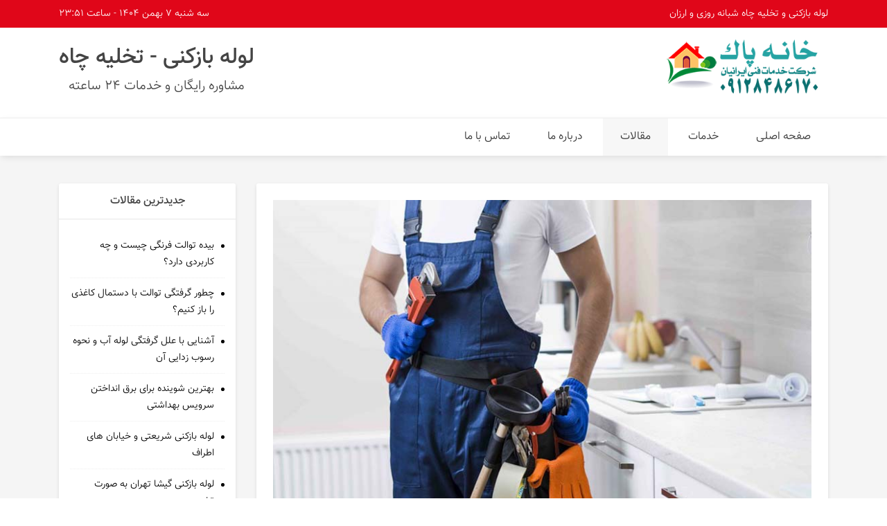

--- FILE ---
content_type: text/html; charset=UTF-8
request_url: https://khanehpak.ir/Article/Item/218/%D9%82%DB%8C%D9%85%D8%AA-%D9%84%D9%88%D9%84%D9%87-%D8%A8%D8%A7%D8%B2%DA%A9%D9%86%DB%8C-%D8%AF%D8%B1-%D8%AA%D9%87%D8%B1%D8%A7%D9%86-%DA%86%D9%82%D8%AF%D8%B1-%D8%A7%D8%B3%D8%AA%D8%9F
body_size: 11237
content:
<!DOCTYPE html>
<html lang="fa">
<head>
	<meta http-equiv="Content-Type" content="text/html; charset=utf-8">
	<meta name="viewport" content="width=device-width, initial-scale=1">
    <link rel="shortcut icon" type="image/png" href="/Include/Images/favicon-32x32.png"/>
	<title>قیمت لوله بازکنی در تهران چقدر است؟ | لوله بازکنی – تخلیه چاه</title>
    <!--<title>لوله بازکنی – تخلیه چاه | قیمت لوله بازکنی در تهران چقدر است؟</title>-->
    <meta name="keywords" content="لوله بازکنی, لوله بازکنی تهران, لوله فاضلاب, شرکت لوله بازکنی, رفع گرفتگی لوله, لوله بازکنی شمال تهران, لوله بازکنی جنوب تهران, اتحادیه لوله بازکنی, " />
    <meta name="description" content="روزانه در تهران افراد زیادی با مشکل گرفتگی لوله مواجه می شوند و برای حل این مشکل ناچار به تماس با شرکتهای موسوم به لوله بازکنی و تخلیه چاه هستند و همین موضوع باعث&nbsp;شده&nbsp;شغل لوله بازکنی&nbsp;از اهمیت بالایی برخوردار شده و قیمتهای آن دستخوش تغییر شود. تغییر قیمتها در بعضی موارد چند برابر بوده " />
    <!-- Styles -->
    <!--<link rel="stylesheet" href="https://maxcdn.bootstrapcdn.com/bootstrap/4.0.0/css/bootstrap.min.css">
    <link rel="stylesheet" type="text/css" href="/Include/CSS/Main/main.css?v=1" />-->
    <!-- Public content -->
    <!-- Styles -->
<link rel="stylesheet" href="https://maxcdn.bootstrapcdn.com/bootstrap/4.0.0/css/bootstrap.min.css">
<link rel="stylesheet" type="text/css" href="/Include/CSS/Main/main.css?v=15">
<!-- Scripts -->
<script src="https://code.jquery.com/jquery-1.9.1.min.js"></script>
<!-- Google Analytics -->
<script>
    (function(i,s,o,g,r,a,m){i['GoogleAnalyticsObject']=r;i[r]=i[r]||function(){
        (i[r].q=i[r].q||[]).push(arguments)},i[r].l=1*new Date();a=s.createElement(o),
        m=s.getElementsByTagName(o)[0];a.async=1;a.src=g;m.parentNode.insertBefore(a,m)
    })(window,document,'script','https://www.google-analytics.com/analytics.js','ga');

    ga('create', 'UA-130671305-1', 'auto');
    ga('send', 'pageview');
</script>
<!-- End Google Analytics -->    <!--<link rel="stylesheet" type="text/css" href="/Include/CSS/Main/news.css" />
    <link rel="stylesheet" type="text/css" href="/Include/CSS/Main/home.css" />-->
</head>
<body>
    <!-- Header -->
    <header id="header">
    <div class="header-top">
        <div class="container">
            <div class="row">
                <div class="col-12 clearfix">
                    <span class="float-right">لوله بازکنی و تخلیه چاه شبانه روزی و ارزان</span>
                    <span>سه شنبه ۷ بهمن ۱۴۰۴ - ساعت ۲۳:۵۱</span>
                </div>
            </div>
        </div>
    </div>
    <div class="header-main">
        <div class="container">
            <div class="row">
                <div class="col-12 py-3 text-center clearfix">
                    <div id="site-logo" class="float-md-right mb-4 mb-md-0">
                        <a href="http://khanehpak.ir/" class="d-block" title="لوله بازکنی – تخلیه چاه | 09128486170">
                            <img src="/Include/Images/logo2.png" alt="لوله بازکنی – تخلیه چاه | 09128486170">
                        </a>
                    </div>
                    <div class="header-title float-md-left text-center mt-2">
                                                <h2 class="mb-2 font-weight-bold">لوله بازکنی - تخلیه چاه</h2>
                                                <p>مشاوره رایگان و خدمات ۲۴ ساعته</p>
                    </div>
                </div>
            </div>
        </div>
    </div>
    <div class="header-menu">
        <div>
            <div class="container">
                <div class="row">
                    <div class="col-12">
                        <nav class="text-right clearfix">
                            <div class="header-menu-logo float-right py-1 ml-3">
                                <a href="http://khanehpak.ir/" class="d-block h-100">
                                    <img class="h-100" src="/Include/Images/logo2.png" alt="logo">
                                </a>
                            </div>
                            <ul class="float-right">
                                <li data-segment="home">
                                    <a href="/">صفحه اصلی</a>
                                </li>
                                <li data-segment="service">
                                    <a href="/Service">خدمات</a>
                                    <ul>
                                        <li><a href="/Service/Item/1/تخلیه-چاه">تخلیه چاه</a></li>
                                        <li><a href="/Service/Item/2/لوله-بازکنی">لوله بازکنی</a></li>
                                        <li><a href="/Service/Item/3/تشخیص-ترکیدگی-لوله">تشخیص ترکیدگی لوله</a></li>
                                        <li><a href="/Service/Item/4/رفع-بوی-بد-فاضلاب">رفع بوی بد فاضلاب</a></li>
                                        <li><a href="/Service/Item/5/لایروبی-چاه">لایروبی چاه</a></li>
                                        <li><a href="/Service/Item/6/حفر-چاه-نو">حفر چاه نو</a></li>
                                        <li><a href="/Service/Item/7/رفع-نم-سرویس-بهداشتی-و-آشپزخانه">رفع نم سرویس بهداشتی و آشپزخانه</a></li>
                                        <li><a href="/Service/Item/8/نصب-ایزوگام-و-قیرگونی">نصب ایزوگام و قیرگونی</a></li>
                                    </ul>
                                </li>
                                <!--<li>
                                    <a href="/News">اخبار</a>
                                </li>-->
                                <li data-segment="article">
                                    <a href="/Article">مقالات</a>
                                </li>
                                <li data-segment="about">
                                    <a href="/About">درباره ما</a>
                                </li>
                                <li data-segment="contact">
                                    <a href="/Contact">تماس با ما</a>
                                </li>
                            </ul>
                            <div class="header-menu-icon float-left">
                                <div></div><div></div><div></div>
                            </div>
                        </nav>
                    </div>
                </div>
            </div>
        </div>
    </div>
</header>
<script>
window.onload = function() {
    // On window scroll
    window.onscroll = function() {
        var headerMenu = document.querySelector(".header-menu"),
            header = document.getElementById("header");
        if (/*window.innerWidth > 768 && */window.pageYOffset >= headerMenu.offsetTop)
            header.classList.add("scrolled");
        else 
            header.classList.remove("scrolled");
    }
    // Header menu click
    document.querySelector(".header-menu-icon").onclick = function(e){      
        document.querySelector("#header .header-menu ul").classList.toggle('show');
    }

    // Highlight link of current page in menu
    var urlSegment = window.location.pathname.split("/")[1]. toLowerCase() || "home";
    var ele = document.querySelector("#header .header-menu ul li[data-segment='"+urlSegment+"']");
    ele != null && ele.classList.add("current"); 
}    
</script>
    <!-- Content -->
    <section id="content-area" class="pt-4">
        <div class="container mt-3">
            <div class="row">
                <!-- Main content -->
                <div class="col-lg-9 col-md-8">           
                    <div class="blog-content">
                        <div class="item-container shadow-box text-right">
                            <div class="item-image text-center p-4">
                                                                <!--<img src="http://khanehpak.ir/Upload/article/looleh-bazkoni-arzan.jpg">-->
                                <img class="w-100" src="/Upload/article/desatascos.jpg" alt="قیمت لوله بازکنی در تهران چقدر است؟">
                            </div>
                            <div class="px-sm-5 px-3 pb-5">
                                <div class="item-date mt-3">یکشنبه ۱۴ بهمن ۱۳۹۷</div>
                                <div class="item-title mt-2">
                                    <h1>قیمت لوله بازکنی در تهران چقدر است؟</h1>
                                </div>
                                                                <p class="item-desc mt-4 p-3">روزانه در تهران افراد زیادی با مشکل گرفتگی لوله مواجه می شوند و برای حل این مشکل ناچار به تماس با شرکتهای موسوم به لوله بازکنی و تخلیه چاه هستند و همین موضوع باعث&nbsp;شده&nbsp;شغل لوله بازکنی&nbsp;از اهمیت بالایی برخوردار شده و قیمتهای آن دستخوش تغییر شود. تغییر قیمتها در بعضی موارد چند برابر بوده و برخی نیز قیمتهای نجومی اعلام کرده اند. لازم است تعرفه ای برای لوله بازکنی تهران وجود داشته باشد تا این قبیل مشکلات رفع شود.</p> 
                                                                <div class="item-text my-md-4 my-2"><p dir="rtl" style="text-align:justify"><span style="font-family:tahoma,geneva,sans-serif"><span style="font-size:16px">روزانه در تهران افراد زیادی با مشکل گرفتگی لوله مواجه می شوند و برای حل این مشکل ناچار به تماس با شرکتهای موسوم به لوله بازکنی و تخلیه چاه هستند و همین موضوع باعث&nbsp;شده&nbsp;شغل لوله بازکنی&nbsp;از اهمیت بالایی برخوردار شده و قیمتهای آن دستخوش تغییر شود. تغییر قیمتها در بعضی موارد چند برابر بوده و برخی نیز قیمتهای نجومی اعلام کرده اند.</span></span><span style="font-family:tahoma,geneva,sans-serif"><span style="font-size:16px"> لازم است تعرفه ای برای <a href="http://khanehpak.ir/" style="text-decoration:none;color:inherit">لوله بازکنی تهران</a> وجود داشته باشد تا این قبیل مشکلات رفع شود. با تعیین قیمت مصوب توسط اتحادیه این صنف تا حدود زیادی امکان کلاهبرداری و زیاده خواهی توسط شرکتهای غیرمجاز کاهش می یابد.</span></span></p>

<h2 dir="rtl" style="text-align: justify;"><span style="font-size:18px"><span style="font-family:tahoma,geneva,sans-serif">رونق لوله بازکنی تهران</span></span></h2>

<p dir="rtl" style="text-align:justify"><span style="font-family:tahoma,geneva,sans-serif"><span style="font-size:16px">در گذشته که شبکه فاضلاب شهری وجود نداشت همه ساختمان ها برای دفع فاضلاب از چاه استفاده می کردند و فاضلاب دفعی ساختمانها به داخل چاه ها می رفت. همین موضوع باعث می شد نیاز دیگری در ساختمانها به نام تخلیه چاه وجود داشته باشد. چاه های فاضلاب پس از مدتی پر می شدند و نیاز بود فاضلاب داخل آنها تخلیه شود و این نیاز تنها توسط شرکتهای خدمات فنی که به آنها شرکت لوله بازکنی و تخلیه چاه نیز گفته می شود رفع می شد.</span></span></p>

<p dir="rtl" style="text-align:justify"><span style="font-family:tahoma,geneva,sans-serif"><span style="font-size:16px">اما با راه اندازی شبکه فاضلاب بسیاری از ساختمان ها به این شبکه متصل شدند و دیگر چاه های فاضلاب از رونق افتاد. طبیعتا نیاز به تخلیه چاه و شرکتهای مربوطه نیز رفع شد اما همچنان خدمت دیگر این شرکتها یعنی لوله بازکنی رونق دارد و همچنان گرفتگی لوله های فاضلاب وجود دارد.</span></span></p>

<p dir="rtl" style="text-align:justify"><span style="font-family:tahoma,geneva,sans-serif; font-size:16px">به علت وجود لوله های فاضلاب در ساختمانهای شهری تقریبا تمام ساختمان ها و ساکنین آنها سر و کارشان با شرکتهای لوله بازکنی و تخلیه چاه افتاده است و حداقل یک بار از خدمات آنها استفاده کرده اند. خدمات <a href="http://khanehpak.ir/">لوله بازکنی و رفع گرفتگی لوله های فاضلاب</a> نیاز اصلی هر ساختمانی است و در تهران به خاطر جمعیت زیاد تعداد زیادی شرکت خدمات جهت رفع گرفتگی لوله ها وجود دارند. این شرکتها دستمزدهای مختلفی برای خدمات خود دریافت می کنند که این قیمت ها نیاز به یکسان سازی دارد.</span></p>

<h2 dir="rtl">گرفتگی لوله فاضلاب ساختمان</h2>

<p dir="rtl" style="text-align:justify"><span style="font-family:tahoma,geneva,sans-serif"><span style="font-size:16px">همانطور که ذکر شد مشکل گرفتگی لوله برای هر ساختمان رخ می دهد اما این مشکل زمانی جدی می شود که در آپارتمان های چند واحدی رخ دهد و لوله فاضلاب یکی از واحد یا بدتر از آن لوله فاضلاب کل آپارتمان بگیرد. در این صورت است که کل آپارتمان با مشکل گرفتگی لوله درگیر می شوند و فاضلاب از تمام واحد ها بیرون می زند. <a href="http://khanehpak.ir/Article/Item/55/%D8%B9%D8%A7%D9%85%D9%84-%D8%A7%D8%B5%D9%84%DB%8C-%DA%AF%D8%B1%D9%81%D8%AA%DA%AF%DB%8C-%D9%84%D9%88%D9%84%D9%87-%D9%81%D8%A7%D8%B6%D9%84%D8%A7%D8%A8-%D8%AD%D9%85%D8%A7%D9%85-%DA%86%DB%8C%D8%B3%D8%AA%D8%9F">گرفتگی های کفشوی حمام</a>، چاه توالت، روشویی و ظرفشویی برخی از گرفتگی های رایج در آپارتمان ها می باشند که توسط شرکتهای خدمات لوله بازکنی رفع می شود.</span></span></p>

<p dir="rtl" style="text-align:justify"><span style="font-family:tahoma,geneva,sans-serif"><span style="font-size:16px">اما در خصوص شرکتهای لوله بازکنی باید گفت که به خاطر افزایش تعداد عملیات های لوله بازکنی در تهران تعداد این شرکتها نیز افزایش یافته به طوری که در لوله بازکنی یک منطقه یا محله رقابت شدیدی بین این شرکتها بوجود می آید.</span></span></p>

<p dir="rtl" style="text-align:justify"><span style="font-family:tahoma,geneva,sans-serif"><span style="font-size:16px">همین رقابت شدید و افزایش تعداد شرکتها باعث شده نظارت روی آنها کاسته شود و بعضا اصلا نظارتی وجود نداشته باشد.</span></span><span style="font-family:tahoma,geneva,sans-serif"><span style="font-size:16px"> تبلیغات لوله بازکنی و تخلیه چاه روی دیوارها گویای این عدم نظارت می باشد. زیرا هر شرکتی با عنوانی جذاب و فریبنده به دنبال جلب مشتری بوده و در این میان برخی کلاهبرداران نیز از فرصت استفاده می کنند.</span></span></p>

<h2 dir="rtl" style="text-align: justify;"><span style="font-size:18px"><span style="font-family:tahoma,geneva,sans-serif">عدم نظارت بر لوله بازکنی در تهران</span></span></h2>

<p dir="rtl" style="text-align:justify"><span style="font-family:tahoma,geneva,sans-serif"><span style="font-size:16px">این عدم نظارت تفاوت قیمت ها را به دنبال داشته به طوری که <a href="http://khanehpak.ir/Article/Item/72/%DA%86%D9%87-%D8%B4%D8%B1%DA%A9%D8%AA%D9%87%D8%A7%DB%8C-%D9%84%D9%88%D9%84%D9%87-%D8%A8%D8%A7%D8%B2%DA%A9%D9%86%DB%8C-%D8%B7%D8%A8%D9%82-%D8%AA%D8%B9%D8%B1%D9%81%D9%87-%D8%A7%D8%AA%D8%AD%D8%A7%D8%AF%DB%8C%D9%87-%D9%87%D8%B2%DB%8C%D9%86%D9%87-%D9%85%DB%8C-%DA%AF%DB%8C%D8%B1%D9%86%D8%AF%D8%9F" style="text-decoration:none;color:inherit">شرکتهای مجاز و معتبر لوله بازکنی</a> که تعداد آنها نیز بسیار کم است تحت نظر اتحادیه بوده و دستمزدهای خود را طبق تعرفه دریافت می کنند. این شرکتها تعداد اندگی دارند و تعداد اندک آنها در میان انبوه شرکتهای لوله بازکنی به چشم نمی آید. گروه دیگر شرکتهای غیرمجاز هستند که از اتحادیه مجوز ندارند و خودشان در این بازار پر هیاهو فعالیت می کنند که البته قیمتهای آنها نیز طبق تعرفه نمی باشد.</span></span></p>

<p dir="rtl" style="text-align:justify"><span style="font-family:tahoma,geneva,sans-serif"><span style="font-size:16px">گروهی دیگر نیز در بازار لوله بازکنی فعالیت دارند و از شلوغی و عدم نظارت سوء استفاده می کنند. این گروه کلاهبرداران لوله بازکنی هستند که اصلا لوله بازکن نبوده و تنها برای دزدی و سرکیسه کردن مردم به لوله بازکنی مشغول شده اند.</span></span></p>

<p dir="rtl" style="text-align:justify"><span style="font-family:tahoma,geneva,sans-serif"><span style="font-size:16px">همین موضوع باعث شده قیمت لوله بازکنی در تهران متفاوت باشد و هر شرکتی برای هر منطقه از تهران قیمت متفاوتی ارائه دهد. از قیمتهای پایین و ارزان گرفته تا قیمتهای نجومی و میلیونی که توسط برخی شرکتها ارائه شده اند. همچنین قیمتهای شمال تهران با جنوب تهران نیز تفاوت فاحشی دارد و همین ناشی از عدم نظارت بر این صنف می باشد. با وجود چنین مشکلاتی متاسفانه مردم چاره ای جز <a href="http://khanehpak.ir/Article/Item/150/%D8%AF%D8%B3%D8%AA%DA%AF%D8%A7%D9%87-%D9%81%D9%86%D8%B1-%D9%84%D9%88%D9%84%D9%87-%D8%A8%D8%A7%D8%B2%DA%A9%D9%86%DB%8C-%DA%86%DB%8C%D8%B3%D8%AA%D8%9F">فنر زدن برای رفع گرفتگی لوله</a> ندارند و به ناچار با یکی از این شرکتها تماس می گیرند.&nbsp;</span></span></p>

<h2 dir="rtl" style="text-align:justify"><span style="font-size:18px"><span style="font-family:tahoma,geneva,sans-serif">تعرفه لوله بازکنی در تهران</span></span></h2>

<p dir="rtl" style="text-align:justify"><span style="font-family:tahoma,geneva,sans-serif"><span style="font-size:16px">طبق تعرفه اتحادیه (سال ۹۶) قیمت لوله بازکنی ساده حدود&nbsp;۷۰ هزار تومان بوده در حال که برخی از لوله بازکنها در مناطق رو به شمال تهران دستمزدهایی بالاتر از&nbsp;۱۰۰ هزار تومان را دریافت کرده اند. همچنین برای <a href="http://khanehpak.ir/Article/Item/138/%D9%84%D9%88%D9%84%D9%87-%D8%A8%D8%A7%D8%B2%DA%A9%D9%86%DB%8C-%D8%A8%D8%A7-%D8%AF%D8%B3%D8%AA%DA%AF%D8%A7%D9%87-%D9%85%D8%AE%D8%B5%D9%88%D8%B5-%D8%AA%D8%B1%D8%A7%DA%A9%D9%85-%D9%87%D9%88%D8%A7" style="text-decoration:none;color:inherit">لوله بازکنی با دستگاه فشار هوا</a> نیز اتحادیه تعرفه&nbsp;۱۰۰ هزار تومان را اعلام کرده حال آنکه شرکتهای مربوطه بیش از این مقدار دریافت می کنند.</span></span></p>

<p dir="rtl" style="text-align:justify"><span style="font-family:tahoma,geneva,sans-serif"><span style="font-size:16px">در خصوص خدمات رفع گرفتگی توالت های ایرانی و فرنگی نیز&nbsp;وضعیت به همین صورت است و هرچه به شمال تهران نزدیگ تر شویم قیمت ها بالاتر می رود. به نظر می رسد برخی از این شرکتها به ازای کار و عمل پول دریافت نمی کنند و تعرفه کارشان تابع منطقه و محله می باشد.</span></span></p>

<h2 dir="rtl" style="text-align:justify"><span style="font-size:18px"><span style="font-family:tahoma,geneva,sans-serif">نرخ مصوب اتحادیه برای خدمات لوله بازکنی</span></span></h2>

<p dir="rtl" style="text-align:justify"><span style="font-family:tahoma,geneva,sans-serif"><span style="font-size:16px">برای جلوگیری از کلاهبرداری و سودجویی برخی شرکتها بهتر است از تعرفه لوله بازکنی در تهران اطلاع پیدا کنید. برای حل این مشکل تعرفه های اعلام شده توسط اتحادیه را در اختیار شما قرار داده ایم. <a href="http://khanehpak.ir/Article/Item/218/%D9%82%DB%8C%D9%85%D8%AA-%D9%84%D9%88%D9%84%D9%87-%D8%A8%D8%A7%D8%B2%DA%A9%D9%86%DB%8C-%D8%AF%D8%B1-%D8%AA%D9%87%D8%B1%D8%A7%D9%86-%DA%86%D9%82%D8%AF%D8%B1-%D8%A7%D8%B3%D8%AA%D8%9F">نرخ مصوب اتحادیه برای لوله بازکنی</a> به شرح زیر است.</span></span></p>

<p dir="rtl" style="text-align:justify"><span style="font-family:tahoma,geneva,sans-serif"><span style="font-size:16px">- قیمت رفع گرفتگی سینک ظرفشویی: <strong>۱۵۰ </strong>هزار تومان</span></span><br />
<span style="font-family:tahoma,geneva,sans-serif; font-size:16px">- قیمت رفع گرفتگی&nbsp;کفشوی&nbsp;آشپزخانه: <strong>۱۳۰ </strong>هزار تومان</span><br />
<span style="font-family:tahoma,geneva,sans-serif"><span style="font-size:16px">- نرخ رفع گرفتگی کفشوی حمام:&nbsp;<strong>۸۰ </strong>هزار تومان</span></span><br />
<span style="font-family:tahoma,geneva,sans-serif"><span style="font-size:16px">- نرخ لوله بازکنی ساده و معمولی: <strong>۷۰ </strong>هزار تومان</span></span><br />
<span style="font-family:tahoma,geneva,sans-serif"><span style="font-size:16px">- تعرفه لوله بازکنی با دستگاه مخصوص: <strong>۲۰۰ </strong>هزار تومان</span></span><br />
<span style="font-family:tahoma,geneva,sans-serif; font-size:16px">- تعرفه لوله بازکنی سخت دشوار: <strong>۲۵۰ </strong>هزار تومان</span><br />
<span style="font-family:tahoma,geneva,sans-serif; font-size:16px">- قیمت لوله بازکنی کفشوی</span><span style="font-family:tahoma,geneva,sans-serif; font-size:16px">&nbsp;پارکینگ یا</span><span style="font-family:tahoma,geneva,sans-serif; font-size:16px">&nbsp;حیاط</span><span style="font-family:tahoma,geneva,sans-serif; font-size:16px">: <strong>۱۰۰ </strong>هزار تومان</span><br />
<span style="font-family:tahoma,geneva,sans-serif; font-size:16px">- قیمت </span><span style="font-family:tahoma,geneva,sans-serif; font-size:16px">لوله بازکنی کفشوی</span><span style="font-family:tahoma,geneva,sans-serif; font-size:16px">&nbsp;بام: <strong>۲۰۰ </strong>هزار تومان</span></p>

<p dir="rtl" style="text-align:justify"><span style="font-family:tahoma,geneva,sans-serif; font-size:16px">لازم به ذکر است برای رفع گرفتگی لوله تنها با شرکتهای مجاز و تحت نظر اتحادیه تماس بگیرید و حتما قبل از درخواست <a href="http://khanehpak.ir/" style="text-decoration:none;color:inherit">لوله بازکنی</a> از تعرفه و خدمات شرکت لوله بازکنی اطلاعت حاصل نمایید تا از پرداخت هزینه اضافی جلوگیری بعمل آید. همچنین در صورت مشاهده <a href="http://khanehpak.ir/Article/Item/214/%D9%84%D9%88%D9%84%D9%87-%D8%A8%D8%A7%D8%B2%DA%A9%D9%86-%D9%87%D8%A7%DB%8C-%DA%A9%D9%84%D8%A7%D9%87%D8%A8%D8%B1%D8%AF%D8%A7%D8%B1-%D8%B1%D8%A7-%D8%A8%D8%B4%D9%86%D8%A7%D8%B3%DB%8C%D8%AF%D8%9F">کلاهبرداران لوله بازکنی</a> به هیچ وجه دستمزد آنها را پرداخت نکرده و سریعا با پلیس تماس بگیرید.</span></p>
</div>
                                <div class="item-tags">
                                                                        <a href="/Tag/37/لوله-بازکنی">لوله بازکنی</a>
                                                                        <a href="/Tag/39/لوله-بازکنی-تهران">لوله بازکنی تهران</a>
                                                                        <a href="/Tag/107/لوله-فاضلاب">لوله فاضلاب</a>
                                                                        <a href="/Tag/1464/شرکت-لوله-بازکنی">شرکت لوله بازکنی</a>
                                                                        <a href="/Tag/1724/رفع-گرفتگی-لوله">رفع گرفتگی لوله</a>
                                                                        <a href="/Tag/1925/لوله-بازکنی-شمال-تهران">لوله بازکنی شمال تهران</a>
                                                                        <a href="/Tag/1929/لوله-بازکنی-جنوب-تهران">لوله بازکنی جنوب تهران</a>
                                                                        <a href="/Tag/4756/اتحادیه-لوله-بازکنی">اتحادیه لوله بازکنی</a>
                                                                    </div> 
                                <!-- Rating -->
                                <div class="item-rating p-3 mt-5 ">
                                    <span>به این مطلب امتیاز دهید</span>
                                    <span class="stars mr-2" data-rate="4.5">
                                        <a></a><a></a><a></a><a></a><a></a>        
                                    </span>     
                                                                   
                                    <span>(امتیاز ۴.۵ از ۵ از مجموع ۱۶ رای)</span>
                                                                    </div>
                                                                <script type="application/ld+json">
                                {
                                    "@context": "http://schema.org",
                                    "@type": "Article",
                                    "headline": "قیمت لوله بازکنی در تهران چقدر است؟",
                                    "image": "http://khanehpak.ir/Upload/article/desatascos.jpg",
                                    "datePublished": "2019-02-03 10:33:14",
                                    "author": {
                                        "@type": "Person",
                                        "name": "شرکت خدمات فنی ایرانیان"
                                    },
                                    "publisher": {
                                        "@type": "Organization",
                                        "name": "خانه پاک",
                                        "logo": {
                                            "@type": "ImageObject",
                                            "url": "http://khanehpak.ir/Include/Images/logo2.png"
                                        }
                                    },
                                    "aggregateRating": {
                                        "@type": "AggregateRating",
                                        "ratingValue": "4.5",
                                        "reviewCount": "16",
                                        "bestRating": "5",
                                        "worstRating": "1"
                                    }
                                }
                                </script>
                                                            </div>   
                        </div>
                        <div class="own-textual-ad shadow-box mt-4 py-4 px-4 px-sm-5 text-center">
                            <p class="font-weight-bold">اگر مشکلی در ساختمان خود دارید همین حالا با ما تماس بگیرید</p>
                            <p class="text-justify mb-0">شرکت خدمات فنی ایرانیان (خانه پاک) با بکارگیری تکنسین های حرفه ای و سرویس کاران با تجربه در لوله بازکنی و خدمات فنی ساختمان افتخار دارد بیش از ۱۵ سال در کنار شما همشهریان تهرانی بوده است و هم اکنون آماده خدمت رسانی به تمام مناطق ۲۲ گانه تهران می باشد. لوله بازکنی ارزان با دستگاه مخصوص، تخلیه چاه فوری، نصب توالت و اتصالات آن، تبدیل توالت فرنگی به توالت ایرانی و ... برخی از خدمات متنوع ما می باشد.</p>
                            <p class="text-justify">در صورتی که مشکلی در تاسیسات ساختمان شما بوجود آمده با ما در میان بگذارید تا ضمن ارائه مشاوره رایگان مشکل شما را نیز حل کنیم.</p>
                            <p class="font-weight-bold mb-0">خدمات ۲۴ ساعته: ۰۹۱۲۸۴۸۶۱۷۰</p>
                        </div>
                    </div>
                </div>
                <!-- Sidebar -->
                <div class="col-lg-3 col-md-4 mt-3 mt-sm-0 position-relative">          
                    <aside class="sidebar shadow-box text-right">
                        <h3 class="item-title text-center font-weight-bold p-3 m-0">جدیدترین مقالات</h3>
                        <ul class="p-3">
                                                                                    <li>
                                <h4 class="m-0">
                                    <a href="/Article/Item/260/بیده-توالت-فرنگی-چیست-و-چه-کاربردی-دارد؟">بیده توالت فرنگی چیست و چه کاربردی دارد؟</a>
                                </h4>
                            </li>
                                                                                    <li>
                                <h4 class="m-0">
                                    <a href="/Article/Item/259/چطور-گرفتگی-توالت-با-دستمال-کاغذی-را-باز-کنیم؟">چطور گرفتگی توالت با دستمال کاغذی را باز کنیم؟</a>
                                </h4>
                            </li>
                                                                                    <li>
                                <h4 class="m-0">
                                    <a href="/Article/Item/258/آشنایی-با-علل-گرفتگی-لوله-آب-و-نحوه-رسوب-زدایی-آن">آشنایی با علل گرفتگی لوله آب و نحوه رسوب زدایی آن</a>
                                </h4>
                            </li>
                                                                                    <li>
                                <h4 class="m-0">
                                    <a href="/Article/Item/257/بهترین-شوینده-برای-برق-انداختن-سرویس-بهداشتی">بهترین شوینده برای برق انداختن سرویس بهداشتی</a>
                                </h4>
                            </li>
                                                                                    <li>
                                <h4 class="m-0">
                                    <a href="/Article/Item/256/لوله-بازکنی-شریعتی-و-خیابان-های-اطراف">لوله بازکنی شریعتی و خیابان های اطراف</a>
                                </h4>
                            </li>
                                                                                    <li>
                                <h4 class="m-0">
                                    <a href="/Article/Item/255/لوله-بازکنی-گیشا-تهران-به-صورت-تخصصی">لوله بازکنی گیشا تهران به صورت تخصصی</a>
                                </h4>
                            </li>
                                                                                    <li>
                                <h4 class="m-0">
                                    <a href="/Article/Item/254/آموزش-بستن-لوله-و-سیفون-سینک-ظرفشویی">آموزش بستن لوله و سیفون سینک ظرفشویی</a>
                                </h4>
                            </li>
                                                                                    <li>
                                <h4 class="m-0">
                                    <a href="/Article/Item/253/رفع-گرفتگی-توالت-با-روش-های-مختلف">رفع گرفتگی توالت با روش های مختلف</a>
                                </h4>
                            </li>
                                                                                    <li>
                                <h4 class="m-0">
                                    <a href="/Article/Item/252/دستگاه-فنر-لوله-بازکنی-چطور-گرفتگی-لوله-را-باز-می‌کند؟">دستگاه فنر لوله بازکنی چطور گرفتگی لوله را باز می‌کند؟</a>
                                </h4>
                            </li>
                                                                                    <li>
                                <h4 class="m-0">
                                    <a href="/Article/Item/251/لوله-بازکنی-و-رفع-گرفتگی-لوله-در-میدان-آزادی-و-حومه">لوله بازکنی و رفع گرفتگی لوله در میدان آزادی و حومه</a>
                                </h4>
                            </li>
                                                                                    <li>
                                <h4 class="m-0">
                                    <a href="/Article/Item/250/روش‌های-تشخیص-ترکیدگی-لوله-آب-و-فاضلاب">روش‌های تشخیص ترکیدگی لوله آب و فاضلاب</a>
                                </h4>
                            </li>
                                                                                    <li>
                                <h4 class="m-0">
                                    <a href="/Article/Item/249/ریختن-اسید-در-چاه-فاضلاب-چه-خطراتی-دارد؟">ریختن اسید در چاه فاضلاب چه خطراتی دارد؟</a>
                                </h4>
                            </li>
                                                                                    <li>
                                <h4 class="m-0">
                                    <a href="/Article/Item/248/با-گرفتگی-سیفون-روشویی-چه-باید-کرد؟">با گرفتگی سیفون روشویی چه باید کرد؟</a>
                                </h4>
                            </li>
                                                                                    <li>
                                <h4 class="m-0">
                                    <a href="/Article/Item/247/رفع-گرفتگی-لوله-با-سیمان،-قیر-و-مصالح-ساختمانی-به-چه-صورت-است؟">رفع گرفتگی لوله با سیمان، قیر و مصالح ساختمانی به چه صورت است؟</a>
                                </h4>
                            </li>
                                                                                    <li>
                                <h4 class="m-0">
                                    <a href="/Article/Item/246/لوله-بازکنی-پونک-با-کمترین-هزینه">لوله بازکنی پونک با کمترین هزینه</a>
                                </h4>
                            </li>
                                                                                    <li>
                                <h4 class="m-0">
                                    <a href="/Article/Item/245/دستگاه-واترجت-چه-کاربردی-در-لوله-بازکنی-دارد؟">دستگاه واترجت چه کاربردی در لوله بازکنی دارد؟</a>
                                </h4>
                            </li>
                                                                                    <li>
                                <h4 class="m-0">
                                    <a href="/Article/Item/244/افتادن-گوشی-در-چاه-توالت-و-روشهای-بیرون-آوردن-آن">افتادن گوشی در چاه توالت و روشهای بیرون آوردن آن</a>
                                </h4>
                            </li>
                                                                                    <li>
                                <h4 class="m-0">
                                    <a href="/Article/Item/243/روش-های-آسان-رفع-گرفتگی-لوله-فاضلاب">روش های آسان رفع گرفتگی لوله فاضلاب</a>
                                </h4>
                            </li>
                                                                                    <li>
                                <h4 class="m-0">
                                    <a href="/Article/Item/242/لوله-بازکنی-زیر-نظر-اتحادیه">لوله بازکنی زیر نظر اتحادیه</a>
                                </h4>
                            </li>
                                                                                    <li>
                                <h4 class="m-0">
                                    <a href="/Article/Item/241/فنرزنی-چیست-و-چگونه-انجام-می-شود؟">فنرزنی چیست و چگونه انجام می شود؟</a>
                                </h4>
                            </li>
                                                                                    <li>
                                <h4 class="m-0">
                                    <a href="/Article/Item/240/لوله-بازکنی-زعفرانیه-با-دستگاه-حرفه-ای">لوله بازکنی زعفرانیه با دستگاه حرفه ای</a>
                                </h4>
                            </li>
                                                                                    <li>
                                <h4 class="m-0">
                                    <a href="/Article/Item/239/درآمد-ماهیانه-لوله-بازکنی-چقدر-است؟">درآمد ماهیانه لوله بازکنی چقدر است؟</a>
                                </h4>
                            </li>
                                                                                    <li>
                                <h4 class="m-0">
                                    <a href="/Article/Item/238/دستگاه-لوله-بازکنی-ارابه-ای-چیست؟">دستگاه لوله بازکنی ارابه ای چیست؟</a>
                                </h4>
                            </li>
                                                                                    <li>
                                <h4 class="m-0">
                                    <a href="/Article/Item/237/از-بین-بردن-چربی-رسوب-شده-در-لوله-فاضلاب-ظرفشویی">از بین بردن چربی رسوب شده در لوله فاضلاب ظرفشویی</a>
                                </h4>
                            </li>
                                                                                    <li>
                                <h4 class="m-0">
                                    <a href="/Article/Item/236/لوله-بازکنی-حکیمیه-با-نرخ-مصوب-اتحادیه">لوله بازکنی حکیمیه با نرخ مصوب اتحادیه</a>
                                </h4>
                            </li>
                                                                                    <li>
                                <h4 class="m-0">
                                    <a href="/Article/Item/235/روشهای-ریشه-کن-کردن-سوسک-ریز-کابینت">روشهای ریشه کن کردن سوسک ریز کابینت</a>
                                </h4>
                            </li>
                                                                                    <li>
                                <h4 class="m-0">
                                    <a href="/Article/Item/234/علت-بالا-آمدن-آب-توالت-چیست؟">علت بالا آمدن آب توالت چیست؟</a>
                                </h4>
                            </li>
                                                                                    <li>
                                <h4 class="m-0">
                                    <a href="/Article/Item/233/آشنایی-با-چربی-گیر-فاضلاب-رستوران">آشنایی با چربی گیر فاضلاب رستوران</a>
                                </h4>
                            </li>
                                                                                    <li>
                                <h4 class="m-0">
                                    <a href="/Article/Item/232/لوله-بازکنی-الهیه-تهران-در-کمترین-زمان">لوله بازکنی الهیه تهران در کمترین زمان</a>
                                </h4>
                            </li>
                                                                                    <li>
                                <h4 class="m-0">
                                    <a href="/Article/Item/231/گرفتگی-لوله-فاضلاب-رستوران-و-آشپزخانه-ها">گرفتگی لوله فاضلاب رستوران و آشپزخانه ها</a>
                                </h4>
                            </li>
                              
                        </ul>
                    </aside>
                </div>
                <!-- Related content -->
                <div class="col-lg-12">  
                    <div class="related-articles p-0 mt-5 text-right">
                        <h2 class="mb-4">مقالات مرتبط</h2>
                        <div class="row related-articles-list">
                                                                                    <div class="col-lg-3 col-sm-6">
                                <article class="item-container shadow-box mb-4">
                                    <a href="/Article/Item/46/تعرفه-لوله-بازکنی-در-تهران-به-چه-صورت-است؟">
                                        <div class="item-image">
                                            <!--<img src="http://khanehpak.ir/Upload/article/looleh-bazkoni-arzan.jpg">-->
                                            <img src="/Upload/article/plumber-in-restroom.jpg" alt="تعرفه لوله بازکنی در تهران به چه صورت است؟">
                                            <h3 class="font-weight-bold">تعرفه لوله بازکنی در تهران به چه صورت است؟</h3>
                                        </div>
                                    </a>
                                </article>
                            </div>
                                                                                    <div class="col-lg-3 col-sm-6">
                                <article class="item-container shadow-box mb-4">
                                    <a href="/Article/Item/83/لوله-بازکنی-حرفه-ای-در-نارمک-تهران">
                                        <div class="item-image">
                                            <!--<img src="http://khanehpak.ir/Upload/article/looleh-bazkoni-arzan.jpg">-->
                                            <img src="/Upload/article/plumber-working-on-sink.jpg" alt="لوله بازکنی حرفه ای در نارمک تهران">
                                            <h3 class="font-weight-bold">لوله بازکنی حرفه ای در نارمک تهران</h3>
                                        </div>
                                    </a>
                                </article>
                            </div>
                                                                                    <div class="col-lg-3 col-sm-6">
                                <article class="item-container shadow-box mb-4">
                                    <a href="/Article/Item/90/لوله-بازکنی-ستارخان-تهران-با-قیمت-باور-نکردنی">
                                        <div class="item-image">
                                            <!--<img src="http://khanehpak.ir/Upload/article/looleh-bazkoni-arzan.jpg">-->
                                            <img src="/Upload/article/sink-pipe-cloged.jpg" alt="لوله بازکنی ستارخان تهران با قیمت باور نکردنی">
                                            <h3 class="font-weight-bold">لوله بازکنی ستارخان تهران با قیمت باور نکردنی</h3>
                                        </div>
                                    </a>
                                </article>
                            </div>
                                                                                    <div class="col-lg-3 col-sm-6">
                                <article class="item-container shadow-box mb-4">
                                    <a href="/Article/Item/155/لوله-بازکنی-فوری-در-جنوب-تهران">
                                        <div class="item-image">
                                            <!--<img src="http://khanehpak.ir/Upload/article/looleh-bazkoni-arzan.jpg">-->
                                            <img src="/Upload/article/KhanehPak.ir-JonoobTehran.jpg" alt="لوله بازکنی فوری در جنوب تهران">
                                            <h3 class="font-weight-bold">لوله بازکنی فوری در جنوب تهران</h3>
                                        </div>
                                    </a>
                                </article>
                            </div>
                                                                                    <div class="col-lg-3 col-sm-6">
                                <article class="item-container shadow-box mb-4">
                                    <a href="/Article/Item/157/لوله-بازکنی-فوری-در-غرب-تهران">
                                        <div class="item-image">
                                            <!--<img src="http://khanehpak.ir/Upload/article/looleh-bazkoni-arzan.jpg">-->
                                            <img src="/Upload/article/pipe-openner-machine.jpg" alt="لوله بازکنی فوری در غرب تهران">
                                            <h3 class="font-weight-bold">لوله بازکنی فوری در غرب تهران</h3>
                                        </div>
                                    </a>
                                </article>
                            </div>
                                                                                    <div class="col-lg-3 col-sm-6">
                                <article class="item-container shadow-box mb-4">
                                    <a href="/Article/Item/187/لوله-بازکنی-در-آپارتمان-و-قیمت-آن">
                                        <div class="item-image">
                                            <!--<img src="http://khanehpak.ir/Upload/article/looleh-bazkoni-arzan.jpg">-->
                                            <img src="/Upload/article/Commercial-Plumbing-Repair.jpg" alt="لوله بازکنی در آپارتمان و قیمت آن">
                                            <h3 class="font-weight-bold">لوله بازکنی در آپارتمان و قیمت آن</h3>
                                        </div>
                                    </a>
                                </article>
                            </div>
                                                                                    <div class="col-lg-3 col-sm-6">
                                <article class="item-container shadow-box mb-4">
                                    <a href="/Article/Item/228/لوله-بازکنی-تهران-نو-با-نازلترین-قیمت">
                                        <div class="item-image">
                                            <!--<img src="http://khanehpak.ir/Upload/article/looleh-bazkoni-arzan.jpg">-->
                                            <img src="/Upload/article/bathroom-unblock-sink.jpg" alt="لوله بازکنی تهران نو با نازلترین قیمت">
                                            <h3 class="font-weight-bold">لوله بازکنی تهران نو با نازلترین قیمت</h3>
                                        </div>
                                    </a>
                                </article>
                            </div>
                                                                                    <div class="col-lg-3 col-sm-6">
                                <article class="item-container shadow-box mb-4">
                                    <a href="/Article/Item/239/درآمد-ماهیانه-لوله-بازکنی-چقدر-است؟">
                                        <div class="item-image">
                                            <!--<img src="http://khanehpak.ir/Upload/article/looleh-bazkoni-arzan.jpg">-->
                                            <img src="/Upload/article/plumber-statue-in-restroom.jpg" alt="درآمد ماهیانه لوله بازکنی چقدر است؟">
                                            <h3 class="font-weight-bold">درآمد ماهیانه لوله بازکنی چقدر است؟</h3>
                                        </div>
                                    </a>
                                </article>
                            </div>
                              
                        </div>
                    </div>
                </div>
            </div>
        </div>
    </section>        
    <!-- Foote -->
    <footer id="footer" class="">
    <div class="footer-main py-5 text-right">
        <div class="container">
            <div class="row">
                <!--
                <div class="col-md-4">
                    <h4 class="footer-col-title">آمار بازدید</h2>
                    <div class="footer-col-body">
                        <ul>
                            <li>
                                <span class="ml-1">کاربران حاضر:</span>
                                <span></span>
                            </li>
                            <li>
                                <span class="ml-1">بازدید امروز:</span>
                                <span></span>
                            </li>
                            <li>
                                <span class="ml-1">بازدید دیروز:</span>
                                <span></span>
                            </li>
                            <li>
                                <span class="ml-1">بازدید هفته:</span>
                                <span></span>
                            </li>
                            <li>
                                <span class="ml-1">بازدید ماه:</span>
                                <span></span>
                            </li>
                            <li>
                                <span class="ml-1">کل بازدید ها:</span>
                                <span></span>
                            </li>
                        </ul>
                    </div>
                </div>
                -->
                <div class="col-md-4">
                    <h4 class="footer-col-title">شرکت خدمات فنی ایرانیان</h2>
                    <div class="footer-col-body">
                        <p>شرکت خدمات فنی و تاسیسات ساختمانی ایرانیان در حال حاضر در تمامی نقاط استان تهران ، البرز و قم در حال فعالیت در زمینه تاسیسات ساختمان به ویژه لوله بازکنی می باشد. مدیریت شرکت امیدوار است بتواند در زمینه مشاوره و  اجرای خدمات فنی ساختمان به ویژه لوله بازکنی رضایت کلیه مشتریان گرامی را برآورده نماید. ضمناً شرکت آماده عقد قرارداد با ارگانهای دولتی ، شرکت ها ، هتل ها ، رستوران ها و مجتمع های مسکونی می باشد.</p>
                    </div>
                </div>
                <div class="col-md-4">
                    <h4 class="footer-col-title">برترین برچسبها</h2>
                    <div class="footer-col-body">
                        <div class="footer-tag">
                                                        <a href="/Tag/37/لوله-بازکنی">لوله بازکنی</a>
                                                        <a href="/Tag/36/تخلیه-چاه">تخلیه چاه</a>
                                                        <a href="/Tag/107/لوله-فاضلاب">لوله فاضلاب</a>
                                                        <a href="/Tag/39/لوله-بازکنی-تهران">لوله بازکنی تهران</a>
                                                        <a href="/Tag/1110/لوله-بازکنی-فوری">لوله بازکنی فوری</a>
                                                        <a href="/Tag/1724/رفع-گرفتگی-لوله">رفع گرفتگی لوله</a>
                                                        <a href="/Tag/46/فاضلاب">فاضلاب</a>
                                                        <a href="/Tag/1464/شرکت-لوله-بازکنی">شرکت لوله بازکنی</a>
                                                        <a href="/Tag/104/چاه-فاضلاب">چاه فاضلاب</a>
                                                        <a href="/Tag/1228/لوله-بازکنی-حرفه-ای">لوله بازکنی حرفه ای</a>
                                                        <a href="/Tag/1539/گرفتگی-لوله-فاضلاب">گرفتگی لوله فاضلاب</a>
                                                        <a href="/Tag/2464/لوله-بازکنی-ارزان">لوله بازکنی ارزان</a>
                                                        <a href="/Tag/38/لوله-بازکن">لوله بازکن</a>
                                                        <a href="/Tag/43/لوله-کشی-فاضلاب">لوله کشی فاضلاب</a>
                                                        <a href="/Tag/1436/دستگاه-لوله-بازکنی">دستگاه لوله بازکنی</a>
                                                        <a href="/Tag/348/توالت">توالت</a>
                                                        <a href="/Tag/1220/لوله-بازکنی-شبانه-روزی">لوله بازکنی شبانه روزی</a>
                                                        <a href="/Tag/41/تخلیه-چاه-تهران">تخلیه چاه تهران</a>
                                                        <a href="/Tag/1765/توالت-فرنگی">توالت فرنگی</a>
                                                        <a href="/Tag/1929/لوله-بازکنی-جنوب-تهران">لوله بازکنی جنوب تهران</a>
                                                    </div>
                    </div>
                </div>
                <div class="col-md-4">
                    <h4 class="footer-col-title">تماس با ما</h2>
                    <div class="footer-col-body number-box">
                        <ul>
                            <li class="col-title mb-2">
                                <span>تهران</span>
                            </li>
                            <li>
                                <span>۲۲ ۷۶ ۶۷ ۱۳</span>
                                <span>۳۳ ۶۱ ۸۸ ۰۱</span>                             
                                <span>۳۳ ۶۰ ۱۶ ۴۵</span>
                                <span>۴۴ ۵۸ ۸۹ ۰۳</span>                                
                                <span>۵۵ ۴۲ ۷۷ ۳۸</span>
                                <span>۶۶ ۶۳ ۳۳ ۸۲</span>
                                <span>۷۷ ۳۶ ۵۳ ۶۰</span>
                                <span>۸۸ ۹۰ ۵۱ ۹۱</span>
                                <span>۰۹۱۲ ۸۴۸ ۶۱ ۷۰</span>
                            </li>
                            <!--<li class="col-title mb-2 mt-3">
                                <span>قم</span>
                            </li>
                            <li>
                                <span>۳۸ ۷۵ ۵۵ ۵۲</span>
                                <span>۳۸ ۷۵ ۵۵ ۵۳</span>
                                <span>۰۹۳۶ ۶۳۸ ۷۶ ۲۰</span>
                            </li>-->
                        </ul>
                        <div class="footer-social mt-3">
                            <a class="social-facebook" href="https://www.facebook.com/profile.php?id=100032159941117" title="فیس بوک"></a>
                            <a class="social-googleplus" href="https://plus.google.com/114318467572964830361" title="گوگل پلاس"></a>
                            <a class="social-facenama" href="https://facenama.com/khanehpak" title="فیس نما"></a>
                            <a class="social-aparat" href="https://www.aparat.com/khanehpak123" title="آپارات"></a>
                        </div>
                    </div> 
                </div>
            </div>
        </div>
    </div>
    <div class="footer-bottom py-4">
        <div class="container">
            <div class="row text-center">
                <div class="col-md-6 text-md-left">
                    <p class="footer-copyright mb-2 mb-md-0">کلیه حقوق برای <a href="http://www.khanehpak.ir">خانه پاک</a> محفوظ می باشد</p>
                </div>
                <div class="col-md-6 text-md-right">
                    <p class="footer-developer mb-0">طراحی و پیاده سازی توسط <a href="http://www.ravaghsoft.ir" target="_blank">نرم افزاری رواق سافت</a></p>
                </div>
            </div>
        </div>
    </div>
</footer>    <!-- Scripts -->
    <script src="/Include/Script/Main/Scripts.js"></script>
    <script>
    ['load', 'resize'].forEach(function(evt) {
        window.addEventListener(evt, function() {
            var sidebar = document.querySelector(".sidebar");
            var clientHeight = document.querySelector(".blog-content").clientHeight;
            window.innerWidth > 767 ?
                sidebar.setAttribute("style", "height:"+clientHeight+"px") :
                sidebar.removeAttribute("style");

            /*var offsetTop = sidebar.getBoundingClientRect().top
            // On window scroll
            window.addEventListener("scroll", function() {
                var sidebar = document.querySelector(".sidebar");
            
                if (window.innerWidth > 768 && window.pageYOffset+80 > offsetTop){
                    sidebar.classList.add("scrolled");
                    sidebar.style.top = window.pageYOffset - offsetTop + 80+"px";
                } else 
                    sidebar.classList.remove("scrolled");
            });*/
        })
    });
    </script>
    <script>
    // Rating
    $(function(){
        // First highlight
        var rate = Math.floor($(".item-rating .stars").data("rate"));
        $(".item-rating .stars a:lt("+rate+")").addClass("default-star");
        // Stars hover
        $(".item-rating .stars").find("a").hover(function(){
            if (!$(this).closest(".item-rating").hasClass("rated")){
                $(this).siblings().add(this).removeClass("default-star");
                $(this).prevAll().add(this).addClass("yellow-star");
            }
        // Stars mouse out
        }).end().mouseout(function(){
            $(this).find("a").removeClass("yellow-star");
            $(".item-rating .stars a:lt("+rate+")").addClass("default-star");
        // Stars click
        }).find("a").click(function(e){
            $.post(window.location.href.replace(/\/[^\/]+$/g, ''), {
                rateValue: $(this).parent().find("a").index(this) + 1
            }, function(res){
                if (res == 1){
                    $(".item-rating > span:first").text("امتیاز شما ثبت شد!");
                    $(".item-rating > span:not(:first)").hide();
                }
            });
        }); 
    });
    </script>
</body>
</html>


--- FILE ---
content_type: text/css
request_url: https://khanehpak.ir/Include/CSS/Main/main.css?v=15
body_size: 4180
content:
@charset "utf-8";
/*================ Main CSS: Shared On All Pades =============== */
@font-face {
    font-family: "vazir";
    src: url("../../Font/vazir-font-v18.0.0/Vazir-Light.eot"),
		 url("../../Font/vazir-font-v18.0.0/Vazir-Light.woff") format('woff'),
         url("../../Font/vazir-font-v18.0.0/Vazir-Light.ttf") format('truetype');
	font-weight: normal;
}
@font-face {
    font-family: "vazir";
    src: url("../../Font/vazir-font-v18.0.0/Vazir-Medium.eot"),
		 url("../../Font/vazir-font-v18.0.0/Vazir-Medium.woff") format('woff'),
         url("../../Font/vazir-font-v18.0.0/Vazir-Medium.ttf") format('truetype');
	font-weight: bold;
}
/*
** Main styles
*/
body, html {
    font-family: 'vazir';
	background-color: #fff;
	direction: rtl;
	color: #444;
    overflow-x: hidden;
}
ul {
    margin: 0;
	padding: 0;
	list-style: none;
}
a {text-decoration: none !important}
.shadow-box {
    background: #fff;
    box-shadow: 0 2px 5px 0 rgba(0,0,0,0.1);
    border-radius: 3px;
}
/*
* Header
*/
#header {
    position: relative;
    z-index: 10000;
}
#header.scrolled {}
#header .header-top {
    height: 40px;
    background-color: #e00619;
    line-height: 40px;
}
.header-top span {
	color: #fff;
    font-size: 0.9em;
}
.header-main #site-logo {}
.header-main #site-logo img {
	height: 80px;
}
.header-main .header-title {}
.header-main .header-title h1 {
    font-size: 1.9em;
}
.header-main .header-title p {
    font-size: 1.2em;
}
.header-menu {
    height: 55px;
}
.header-menu > div {
    width: 100%;
    background: rgba(255, 255, 255, 0.9);
    border-top: 1px solid #eee;
    box-shadow: 0 3px 10px -2px rgba(0, 0, 0, 0.12); 
    -webkit-transition: background 0.3s;
    -moz-transition: background 0.3s;
    transition: background 0.3s;
}
.header-menu > div:hover {
    background: #fff;
}
#header.scrolled .header-menu > div {
    margin: 0;
    position: fixed;
    top: 0;
    right: 0;
    border-top: none;
}
nav {
    font-size: 1em;
}
nav .header-menu-logo {
    height: 50px;
    margin-right: -1000px;
    opacity: 0;
    -webkit-transition: margin 1s;
    -moz-transition: margin 1s;
    transition: margin 1s;
}
#header.scrolled nav .header-menu-logo {
    margin-right: 0;
    opacity: 1;
}
nav > ul {}
nav > ul > li {
    padding: 15px 25px;
    display: inline-block;
    position: relative;
}
nav > ul > li a {
    color: #333;
}
nav ul li:hover,
nav ul li.current {
    background: #f7f7f7;
}
nav ul li:hover > a {
    color: #007bff;
}
nav > ul > li:hover ul {
    display: block;
}
nav > ul ul {
    width: 250px;
    padding: 10px 0;
    display: none;
    position: absolute;
    top: 54px;
    right: 0;
    background: #fff;
    box-shadow: 0 2px 8px -1px rgba(0, 0, 0, 0.25);
}
nav > ul ul:hover {
    display: block;
}
nav > ul ul li {
    padding: 7px 15px;
    font-size: 0.9em;
}
.header-menu-icon {
    width: 25px;
    height: 53px;
	padding-top: 16px;
	display: none;
}
.header-menu-icon > div {
	height: 3px;
	margin-bottom: 5px;
	background: #000;
}
/*================ Home =============== */
/*
* Slider
*/
.amazingslider-bottom-shadow-0 {
	width: 100% !important;
	left: 0% !important;
}
/*
* Abilities
*/
#abilities {}
.section-padding {
    padding: 60px 0;
}
#abilities .section-title {}
#abilities .item-title {}
.abilities-list {
    -webkit-justify-content: center;
    -moz-justify-content: center;
    justify-content: center;
}
.abilities-list .item-container {
    padding: 15px;
    border-radius: 10px;
    background-image: url("../../Images/transparent-pattern.png");
}
/*#abilities .abilities-list > div:nth-child(1) .item-container {background: #00bcd4}
#abilities .abilities-list > div:nth-child(2) .item-container {background: #8bc34a}
#abilities .abilities-list > div:nth-child(3) .item-container {background: #673ab7}
#abilities .abilities-list > div:nth-child(4) .item-container {background: #ffeb3b}
#abilities .abilities-list > div:nth-child(5) .item-container {background: #2196f3}
#abilities .abilities-list > div:nth-child(6) .item-container {background: #9c27b0}
#abilities .abilities-list > div:nth-child(7) .item-container {background: #ff5722}
#abilities .abilities-list > div:nth-child(8) .item-container {background: #3f51b5}
#abilities .abilities-list > div:nth-child(9) .item-container {background: #e91e63}
#abilities .abilities-list > div:nth-child(10) .item-container {background: #009688}*/

/*#abilities .abilities-list > div:nth-child(1) .item-container {background-color: #ef5769}
#abilities .abilities-list > div:nth-child(2) .item-container {background-color: #f08d10}
#abilities .abilities-list > div:nth-child(3) .item-container {background-color: #08aa42}
#abilities .abilities-list > div:nth-child(4) .item-container {background-color: #707b7d}
#abilities .abilities-list > div:nth-child(5) .item-container {background-color: #532eba}
#abilities .abilities-list > div:nth-child(6) .item-container {background-color: #972eba}
#abilities .abilities-list > div:nth-child(7) .item-container {background-color: #2e99ba}
#abilities .abilities-list > div:nth-child(8) .item-container {background-color: #2eba90}
#abilities .abilities-list > div:nth-child(9) .item-container {background-color: #795548}*/
.abilities-list .item-container img {
    width: 60px;
    opacity: 0.7;
}
.abilities-list .item-container h3 {
    margin-bottom: 10px;
    font-size: 1.1em;
    color: #fff;
    line-height: 2em;
    font-weight: bold;

    color: #444;
}
/*
* Numbers
*/
#numbers {
    background: #313b45;
}
#numbers .section-desc {
    font-size: 1.2em;
    color: #fff;
}
#numbers .item-container {
    padding: 15px 10px;
    margin-bottom: 20px;
    color: #fff;
    border-radius: 10px;
    border: 2px solid rgba(255,255,255,0.2);
    box-shadow: 0 2px 5px -1px rgba(0, 0, 0, 0.5);
}
#numbers .item-container > div {
    margin: 10px 0;
}
#numbers .item-container > div span {
    font-size: 1.2em;
}
#numbers .item-container > div span:first-child {
    margin-left: 10px;
    opacity: 0.9;
}
#numbers .item-container > div span:last-child {}
/*
* Services 
*/
#services {}
#services .services-list {
    -webkit-justify-content: center;
    -moz-justify-content: center;
    justify-content: center;
}
#services .item-container {
    margin-bottom: 40px;
}
#services .item-container .item-image {
    width: 160px;
    height: 160px;
    margin: 0 auto 20px auto;
    position: relative;
    border-radius: 50%;
    overflow: hidden;
    border: 10px solid #f6f6f6;    
}
#services .item-container .item-image::before {
    content: "";
    width: 100%;
    height: 100%;
    position: absolute;
    top: 0;
    left: 0;
    border-radius: inherit;
    box-shadow: 0 0 10px -2px rgba(0, 0, 0, 0.5) inset;
}
#services .item-container .item-image img {
    width: 100%;
    height: 100%;
    -webkit-transition: transform 0.5s;
    -moz-transition: transform 0.5s;
    transition: transform 0.5s;
}
#services .item-container:hover .item-image img {
    -webkit-transform: scale(1.1) rotate(-5deg);
    -moz-transform: scale(1.1) rotate(-5deg);
    -o-transform: scale(1.1) rotate(-5deg);
    transform: scale(1.1) rotate(-5deg);
}
#services .item-container h3 {
    font-size: 1.3em;
    margin-bottom: 15px;
}
#services .item-container h3 a {
    color: #555;  
}
#services .item-container h3:hover a {
    color: #007bff !important
}
#services .item-container p {
    font-size: 1em;
    max-height: 110px;
    overflow: hidden;
    color: #888;
    line-height: 1.7em;
    /*text-align: justify;*/
}
/*
* last-articles
*/
#last-articles {}
.last-articles {
    padding-bottom: 50px;
    background: #f5f5f5;
}
.last-articles .last-articles-list {}
.last-articles .last-articles-list > div {
    margin-bottom: 30px;
}
.last-articles .item-container {
    position: relative;
    -webkit-transition: box-shadow 0.3s;
    -moz-transition: box-shadow 0.3s;
    transition: box-shadow 0.3s;
}
.last-articles .item-container:hover {
    box-shadow: 0 5px 30px -2px rgba(0,0,0,0.2)
}
.last-articles .item-container .item-image {
    position: relative;
    border-radius: 3px;
    overflow: hidden;
}
.last-articles .item-container .item-image::after {
    content: "";
    display: block;
    padding-bottom: 66.67%;
}
.last-articles .item-container .item-image img {
    width: 100%;
    height: 100%;
    position: absolute;
    top: 0;
    right: 0;
    -webkit-transition: transform 0.5s;
    -moz-transition: transform 0.5s;
    transition: transform 0.5s;
}
.last-articles .item-container:hover .item-image img {
    -webkit-transform: scale(1.1) rotate(-5deg);
    -moz-transform: scale(1.1) rotate(-5deg);
    -o-transform: scale(1.1) rotate(-5deg);
    transform: scale(1.1) rotate(-5deg);
}
.last-articles .item-container .item-text {
    height: 240px;
    padding: 10px 15px 20px 15px;
    position: relative;
}
.last-articles .item-container .item-date {
    padding: 5px 0;
    font-size: 0.7em;
    color: gray;
}
.last-articles .item-container .item-text h3 {
    max-height: 45px;
    margin-bottom: 10px;
    overflow: hidden;
    font-size: 0.95em;
    line-height: 1.5em;
    font-weight: bold; 
}
.last-articles .item-container .item-text h3 a {
    color: #333;  
}
.last-articles .item-container .item-text h3:hover a {
    color: #007bff !important
}
.last-articles .item-container .item-text p {
    font-size: 0.9em;
    height: 85px;
    overflow: hidden;
    color: #888;
    line-height: 1.5em;
    /*text-align: justify;*/
}
.last-articles .item-container .item-tags {
    position: absolute;
    bottom: 15px;
}
.last-articles .item-container .item-tags a {
    padding: 2px 8px;
    border-radius: 20px;
    font-size: 0.7em;
    font-weight: bold;
}
.last-articles .item-container .item-tags a {
    background: #f5f5f5;
    color: #9a9a9a;
    -webkit-transition: all 0.3s;
    -moz-transition: all 0.3s;
    transition: all 0.3s;
}
.last-articles .item-container .item-tags a:hover {
    background: #e4f0fe;
    color: #127ce9;
}
/*
.last-articles-list > div:nth-child(3n+1) .item-container .item-tags a:first-child {
    background: #e4f0fe;
    color: #127ce9;
}
.last-articles-list > div:nth-child(3n+1) .item-container .item-tags a:last-child {
    background: #feefea;
    color: #fb6331;
}
.last-articles-list > div:nth-child(3n+2) .item-container .item-tags a:first-child {
    background: #e8f9ef;
    color: #31c877;
}
.last-articles-list > div:nth-child(3n+2) .item-container .item-tags a:last-child {
    background: #feebef;
    color: #f44774;
}
.last-articles-list > div:nth-child(3n+3) .item-container .item-tags a:first-child {
    background: #f0efff;
    color: #7c73ff;
}
.last-articles-list > div:nth-child(3n+3) .item-container .item-tags a:last-child {
    background: #fff8e5;
    color: #fcbd00;
}*/
/*
* FAQ
*/
#faq {}
#faq .item-container {}
#faq .item-container .item-title {
    background: #ebf1f8;  
    position: relative;
    cursor: pointer;
}
#faq .item-container .item-title::before {
    content: "";
    position: absolute;
    height: 100%;
    width: 10px;
    right: 0;
    background: #0373dd;
}
#faq .item-container .item-title::after {
    content: "›";
    position: absolute;
    top: 50%;
    left: 16px;
    line-height: 25px;
    font-size: 40px;
    font-weight: bold;
    color: #0373dd;
    -webkit-transform: translate(0,-50%);
    -moz-transform: translate(0,-50%);
    transform: translate(0,-50%);
}
#faq .item-container .item-title h3 {
    font-size: 1.2em;
    color: #000;
}
#faq .item-container .item-text {
    border: solid 1px #ddd;
    line-height: 1.7em;
    display: none;
}
#faq .item-container.open-panel .item-text {
   display: block !important;
}


/*
* Last news
*/
#last-news {}
/*
* Regions
*/
#regions {
    background: #313b45;
}
#regions .regions-list {
    -webkit-justify-content: center;
    -moz-justify-content: center;
    justify-content: center;
}
#regions .item-container {
    padding: 25px 20px;
    margin-bottom: 40px;
    border-radius: 10px;
    border: 2px solid rgba(255,255,255,0.2);
    box-shadow: 0 2px 5px -1px rgba(0, 0, 0, 0.5);
    -webkit-transition: all 0.3s;
    -moz-transition: all 0.3s;
    transition: all 0.3s;
}
#regions .item-container:hover {
    border-color: rgba(20, 244, 255, 0.57);
}
#regions .item-container h3 {
    margin-top: -50px;
}
#regions .item-container h3 a {
    padding: 0 15px;
    background: #313b45;
    color: #fff;
    line-height: 1.5em;
}
#regions .item-container:hover h3 a {
    color: rgba(20, 244, 255, 0.87);
    -webkit-transition: all 0.3s;
    -moz-transition: all 0.3s;
    transition: all 0.3s;
}
#regions .item-container p {
    margin-top: 15px;
    font-size: 1em;
    color: rgba(255,255,255, 0.8);
    line-height: 2em;
}
#regions .item-container:hover p {
    color: #fff;
}
/*
* Footer
*/
#footer {
    background: #313b45;
    color: rgba(255,255,255, 0.8);
}
#footer .footer-main {}
#footer .footer-col-title {
    padding-bottom: 10px;
    font-size: 1.2em;
    color: #fff;
    border-bottom: 1px solid rgba(255, 255, 255, 0.4);
}
#footer .footer-col-body {
    margin-top: 15px;
    line-height: 1.5em;
}
#footer .footer-col-body ul {
    font-size: 0.9em;
}
#footer .footer-col-body li {}
#footer .footer-col-body.number-box li {
    direction: ltr;
}
#footer .footer-col-body li.col-title {}
#footer .footer-col-body li span {
    margin-left: 15px;
    display: inline-block;
}
#footer .footer-col-body p {
    font-size: 0.9em;
}
#footer .footer-col-body .footer-tag {}
#footer .footer-col-body .footer-tag a {
    padding: 3px 8px 2px 8px;
    margin-bottom: 5px;
    border-radius: 20px;
    font-size: 0.9em;
    display: inline-block;
    line-height: 1.5em;
}
#footer .footer-col-body .footer-tag a {
    background: #335261;
    color: #e0e0e0;
    -webkit-transition: all 0.3s;
    -moz-transition: all 0.3s;
    transition: all 0.3s;
}
#footer .footer-col-body .footer-tag a:hover {
    background: #e4f0fe;
    color: #127ce9;
}
.footer-social {}
.footer-social a {
    width: 25px;
    height: 25px;
    margin: 0 3px;
    border-radius: 5px;
    display: inline-block;
    background-color: #337ab7;
    background-image: url("/Include/Images/social-icons.png");
    background-size: auto 120%;
    -webkit-transition: all 0.5s;
    -moz-transition: all 0.5s;
    transition: all 0.5s;
}
.footer-social a:hover {
    -webkit-transform: scale(1.4);
    -moz-transform: scale(1.4);
    -ms-transform: scale(1.4);
    transform: scale(1.4);
}
.footer-social .social-facebook {background-position: -1px -1px}
.footer-social .social-facebook:hover {background-color: #4e71a8}
.footer-social .social-googleplus {background-position: -29px -2px}
.footer-social .social-googleplus:hover {background-color: #dd4d3f}
.footer-social .social-facenama {background-position: -57px -1px}
.footer-social .social-facenama:hover {background-color: #1e76b0}
.footer-social .social-aparat {background-position: -85px -2px}
.footer-social .social-aparat:hover {background-color: #e81e63}
#footer .footer-bottom {
    background: #1a222b;
}
#footer .footer-copyright,
#footer .footer-developer {
    font-size: 0.9em;
}
#footer .footer-copyright a,
#footer .footer-developer a {
    color: #5cacac !important;
}

/*
* Responsive
*/
@media only screen and (max-width: 991px){}
@media only screen and (max-width: 767px){
	#header .header-menu nav ul {
		padding: 20px 0;
		position: absolute;
		top: 70px;
		right: 15px;
		left: 15px;
		background: rgba(243, 243, 243, 0.8);
		text-align: center !important;
		display: none;
		z-index: 999999999;
	}
	#header .header-menu nav ul.show {
		display: block;
	}
	#header .header-menu nav ul li {
		display: block;
		margin: 0 0 15px 0;
    }
    .header-menu-icon {
		display: block;
    }
    #footer .footer-col-body {
        margin-bottom: 40px; 
    }
}
@media only screen and (max-width: 575px){
    .last-articles .last-articles-list > div {
        padding: 0 10px !important;
    }
}
/*================ Inner pages =============== */
#content-area {
    padding: 40px 0;
    background: #f5f5f5;
}
#content-area .item-tags {
    margin-top: 15px;
    padding-top: 15px;
}
#content-area .item-tags a {
    padding: 3px 8px 2px 8px;
    margin-bottom: 5px;
    border-radius: 20px;
    font-size: 0.7em;
    font-weight: bold;
    display: inline-block;
    background: #f5f5f5;
    color: #9a9a9a;
    -webkit-transition: all 0.3s;
    -moz-transition: all 0.3s;
    transition: all 0.3s;
}
#content-area .item-tags a:hover {
    background: #e4f0fe;
    color: #127ce9;
}
/*
* List pages
*/
#content-area .articles-list {}
#content-area .articles-list .item-container {
    /*padding: 20px 15px;*/
    position: relative;
}
#content-area .articles-list .item-container .item-image {
    width: 100%;
    max-width: 200px;
    margin: -15px -15px 0 0;
    display: block;
    position: relative;
}
#content-area .articles-list .item-container .item-image::after {
    content: "";
    display: block;
    padding-bottom: 70%;
}
#content-area .articles-list .item-container .item-image img {
    width: 100%;
    height: 100%;
    position: absolute;
    top: 0;
    right: 0;
    /*width: 200px;
    height: 150px;*/
    border-radius: 3px;
    box-shadow: 0 2px 5px 0 rgba(0,0,0,0.1);
}
#content-area .articles-list .item-container .item-title {
    padding: 15px 20px;
}
#content-area .articles-list .item-container .item-title::after {
    content: "";
    display: block;
    border-bottom: 1px solid #dde0e5;
}
#content-area .articles-list .item-container .item-title .item-date {
    font-size: 0.9em;
}
#content-area .articles-list .item-container .item-title h3 {
    height: 60px;
    margin-bottom: 15px;
    font-size: 1.3em;
    line-height: 1.5em;
    overflow: hidden;  
}
#content-area .articles-list .item-container .item-title h3 a {
    color: #444 !important;
}
#content-area .articles-list .item-container .item-title h3 a:hover {
    color: #007bff !important;
}
#content-area .articles-list .item-container .item-text {
    padding: 25px 35px;
}
#content-area .articles-list .item-container .item-text p {
    max-height: 105px;
    overflow: hidden;
    font-size: 1em;
    line-height: 1.7em;
}
#content-area .articles-list .item-container .item-tags {
    height: 72px;
    padding-top: 15px;
    overflow: hidden;
    border-top: 1px solid #dde0e5;
}
#content-area .articles-list .item-container .item-tags a {}
/* 
* Pagination
*/
/*#Pagination {}
#Pagination li {}
#Pagination .Page {}
#Pagination .Current {}
#Pagination li a {}*/
/*
* Content pages
*/
.blog-content {}
.blog-content .item-container {}
.blog-content .item-container .item-image img {
    /*width: 100%;*/
}
.blog-content .item-container .item-date {
    font-size: 0.9em;
}
.blog-content .item-container .item-title h1 {
    font-size: 1.7em;
}
.blog-content .item-container .item-desc {
    background: #f3f3f3;
    border-radius: 3px;
}
.blog-content .item-container .item-text {}
.blog-content .item-container .item-text * {
    font-family: 'vazir', tahoma !important;
    line-height: 1.7rem;
    text-align: justify;
}
.blog-content .item-container .item-text h2,
.blog-content .item-container .item-text h2 * {
    font-size: 1.3rem !important;
    font-weight: bold;
}
.blog-content .item-container .item-text h3,
.blog-content .item-container .item-text h3 * {
    font-size: 1.2rem !important;
    font-weight: bold;
}
.blog-content .item-container .item-text ul {
    list-style-type: disc;
    margin-block-start: 1em;
    margin-block-end: 1em;
    padding-right: 40px;
}
.blog-content .item-container .item-text img {
    max-width: 100%;
    height: auto;
}
.blog-content .item-container .item-text iframe {
    max-width: 100%;
}
.blog-content .item-container .item-tags {
    border-top: 1px solid #e6e6e6;
}
.blog-content .item-container .item-rating {
    background: #f5f5f5;
}
.blog-content .item-container .item-rating .stars {
   height: 24px;
   display: inline-block;
   vertical-align: middle;
   direction: ltr;
}
.blog-content .item-container .item-rating .stars a {
    width: 25px;
    height: 100%;
    display: inline-block;
    background: url("/Include/Images/stars_24_flat.png");
    background-position: 0px 0px;
} 
.blog-content .item-container .item-rating:not(.rated) .stars a {
    cursor: pointer;
}
.blog-content .item-container .item-rating .stars a.default-star,
.blog-content .item-container .item-rating .stars a.yellow-star {
    background-position: 0px 24px;
} 
/*
* Own textual ad
*/
#content-area .own-textual-ad {
    background: #e0f2fe;
    line-height: 1.7em;
}
#content-area .own-textual-ad > p:first-child {
    font-size: 1.2em;
    color: #3699da;
}
#content-area .own-textual-ad > p:last-child {
    font-size: 1.2em;
}
/*
* Releate article
*/
#content-area .related-articles {}
#content-area .related-articles h2 {
    font-size: 1.5em;
}
#content-area .related-articles-list {}
#content-area .related-articles-list .item-container {}
#content-area .related-articles-list .item-container .item-image {
    position: relative;
    border-radius: 3px;
    overflow: hidden;
}
#content-area .related-articles-list .item-container .item-image::before {
    content: "";
    position: absolute;
    top: 0;
    bottom: 0;
    left: 0;
    right: 0;
    z-index: 5;
    background: rgba(0,0,0,0.5);
}
#content-area .related-articles-list .item-container .item-image::after {
    content: "";
    display: block;
    padding-bottom: 66.67%;
}
#content-area .related-articles-list .item-container .item-image img {
    width: 100%;
    height: 100%;
    position: absolute;
    top: 0;
    right: 0;
    -webkit-transition: transform 0.5s;
    -moz-transition: transform 0.5s;
    transition: transform 0.5s;
}
#content-area .related-articles-list .item-container .item-image:hover img {
    -webkit-transform: scale(1.1) rotate(-5deg);
    -moz-transform: scale(1.1) rotate(-5deg);
    -o-transform: scale(1.1) rotate(-5deg);
    transform: scale(1.1) rotate(-5deg);
}
#content-area .related-articles-list .item-container .item-image h3 {
    padding: 15px;
    margin: 0;
    position: absolute;
    bottom: 0;
    z-index: 10;
    font-size: 0.9em;
    line-height: 1.5em;
    text-shadow: 0 1px 3px black;
    color: #fff;
}
/*
* Sidebar
*/
.sidebar {
    height: 100%;
    overflow: hidden;
}
.sidebar .item-title {
    font-size: 1em;
    border-bottom: 1px solid #e6e6e6;
}
.sidebar ul {}
.sidebar ul li {
    padding: 10px 15px 10px 0;
    position: relative;
    border-bottom: 1px dotted #eee;
}
.sidebar ul li::after {
    content: "";
    width: 5px;
    height: 5px;
    border-radius: 50%;
    position: absolute;
    top: 20px;
    right: 0px;
    background: #000;
}
.sidebar ul h4 {
    font-size: 0.9em;
    line-height: 1.7em;
}
.sidebar ul h4 a {
    color: #000;
}
.sidebar ul h4 a:hover {
    color: #007bff;
}
/*
* Error page
*/
.error-page .item-title h2 {
    font-size: 200px;
    line-height: 1em;
}
/*
* Responsive
*/
@media only screen and (max-width: 575px){
    #content-area .articles-list .item-container .item-head {
        text-align: center;
        display: block;
    }
    #content-area .articles-list .item-container .item-image {
        margin: 0;
        max-width: 100%;
    }   
    #content-area .articles-list .item-container .item-text {
        padding: 0 20px 20px 20px;
    }
    .error-page .item-title h2 {
        font-size: 70px;
    }
}
	



--- FILE ---
content_type: text/javascript
request_url: https://khanehpak.ir/Include/Script/Main/Scripts.js
body_size: 630
content:
jQuery( function() {

	// Search toggle.
	jQuery( '.search-toggle' ).on( 'click', function( event ) {
		var that    = jQuery( this ),
			wrapper = jQuery( '#search-box' );

		that.toggleClass( 'active' );
		wrapper.toggleClass( 'hide' );

		if ( that.is( '.active' ) || jQuery( '.search-toggle' )[0] === event.target ) {
			wrapper.find( '.s' ).focus();
		}
	} );

	// Enable menu toggle for small screens.
	(function() {
		var header = jQuery( '#branding' ), button, menu;
		if ( ! header ) {
			return;
		}

		button = header.find( '.menu-toggle' );
		if ( ! button ) {
			return;
		}

		// Hide button if menu is missing or empty.
		menu = header.find( '.nav-menu' );
		if ( ! menu || ! menu.children().length ) {
			button.hide();
			return;
		}

		jQuery( '.menu-toggle' ).on( 'click', function() {
			header.toggleClass( 'toggled-on' );
		} );
	})();
	
	var logo = $('#branding');
	$( window ).scroll( function(e) {
		console.log(this.scrollTop);	
		if (document.body.scrollTop > 1) {
		logo.addClass("fix-logo");
		} else {
		logo.removeClass("fix-logo");
		}
		
	});

	// Home page FAQ
	if ($(window).width() >= 768)
		$("#faq .col-md-6 .item-container").not($("#faq .col-md-6").find(":first")).removeClass("open-panel");
	else
		$("#faq .col-md-6 .item-container:not(:first)").removeClass("open-panel");

	$("#faq .item-container .item-title").click(function(){
		$parent = $(this).parent();
		if ($parent.hasClass("open-panel"))
			$parent.find(".item-text").slideUp(function(){
				$parent.removeClass("open-panel");
			});
		else {
			$parent.find(".item-text").slideDown(function(){
				$parent.addClass("open-panel");
			});
			$siblings = $(window).width() >= 768 ? $parent.siblings() : $("#faq .item-container").not($parent);
			$siblings.find(".item-text").slideUp(function(){
				$(this).parent().removeClass("open-panel")
			});
		}
	});
});